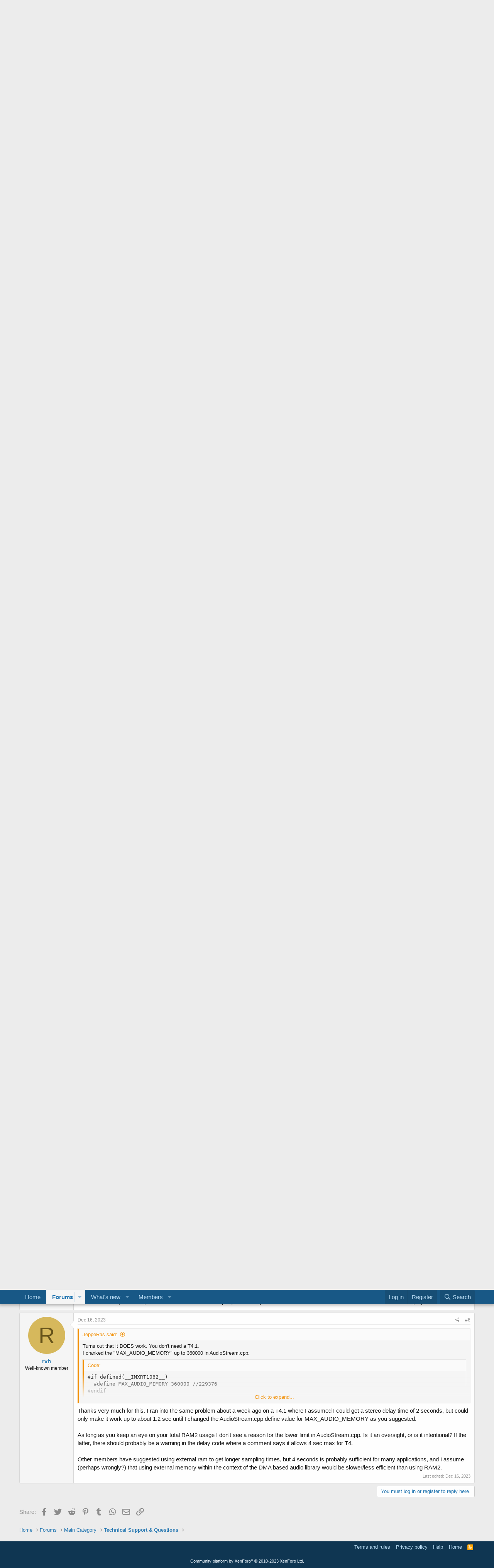

--- FILE ---
content_type: text/html; charset=utf-8
request_url: https://forum.pjrc.com/index.php?threads/teensy-4-0-audioeffectdelay-incorrect-maximum-limit.71556/
body_size: 16246
content:
<!DOCTYPE html>
<html id="XF" lang="en-US" dir="LTR"
	data-app="public"
	data-template="thread_view"
	data-container-key="node-3"
	data-content-key="thread-71556"
	data-logged-in="false"
	data-cookie-prefix="xf_"
	data-csrf="1768802537,8343c2fa6c889464ad9f19b37344d934"
	class="has-no-js template-thread_view"
	>
<head>
	<meta charset="utf-8" />
	<meta http-equiv="X-UA-Compatible" content="IE=Edge" />
	<meta name="viewport" content="width=device-width, initial-scale=1, viewport-fit=cover">

	
	
	

	<title>Teensy 4.0 audioEffectDelay - incorrect maximum limit? | Teensy Forum</title>

	<link rel="manifest" href="/webmanifest.php">
	
		<meta name="theme-color" content="#185886" />
	

	<meta name="apple-mobile-web-app-title" content="Teensy Forum">
	

	
		
		<meta name="description" content="Hi friends!

I&#039;m using a Teensy 4.0 with the audio adapter for a new instrument, and as part of the project I&#039;ve incorporated an audioEffectDelay object.
It..." />
		<meta property="og:description" content="Hi friends!

I&#039;m using a Teensy 4.0 with the audio adapter for a new instrument, and as part of the project I&#039;ve incorporated an audioEffectDelay object.
It works great, but I&#039;m having a problem getting the stated 4 seconds of delay time out of it.
This is the section in delay.h which talks..." />
		<meta property="twitter:description" content="Hi friends!

I&#039;m using a Teensy 4.0 with the audio adapter for a new instrument, and as part of the project I&#039;ve incorporated an audioEffectDelay object.
It works great, but I&#039;m having a problem..." />
	
	
		<meta property="og:url" content="https://forum.pjrc.com/index.php?threads/teensy-4-0-audioeffectdelay-incorrect-maximum-limit.71556/" />
	
		<link rel="canonical" href="https://forum.pjrc.com/index.php?threads/teensy-4-0-audioeffectdelay-incorrect-maximum-limit.71556/" />
	

	
		
	
	
	<meta property="og:site_name" content="Teensy Forum" />


	
	
		
	
	
	<meta property="og:type" content="website" />


	
	
		
	
	
	
		<meta property="og:title" content="Teensy 4.0 audioEffectDelay - incorrect maximum limit?" />
		<meta property="twitter:title" content="Teensy 4.0 audioEffectDelay - incorrect maximum limit?" />
	


	
	
	
	

	
	

	


	<link rel="preload" href="/styles/fonts/fa/fa-regular-400.woff2?_v=5.15.3" as="font" type="font/woff2" crossorigin="anonymous" />


	<link rel="preload" href="/styles/fonts/fa/fa-solid-900.woff2?_v=5.15.3" as="font" type="font/woff2" crossorigin="anonymous" />


<link rel="preload" href="/styles/fonts/fa/fa-brands-400.woff2?_v=5.15.3" as="font" type="font/woff2" crossorigin="anonymous" />

	<link rel="stylesheet" href="/css.php?css=public%3Anormalize.css%2Cpublic%3Afa.css%2Cpublic%3Acore.less%2Cpublic%3Aapp.less&amp;s=1&amp;l=1&amp;d=1763040417&amp;k=77f943c71aa0b96c55299fc11ed95cde106fd164" />

	<link rel="stylesheet" href="/css.php?css=public%3Abb_code.less%2Cpublic%3Amessage.less%2Cpublic%3Ashare_controls.less%2Cpublic%3Aextra.less&amp;s=1&amp;l=1&amp;d=1763040417&amp;k=d4e84aca929d71213da333fbc6e6abf829102828" />

	
		<script src="/js/xf/preamble.min.js?_v=219f4144"></script>
	


	
	
</head>
<body data-template="thread_view">

<div class="p-pageWrapper" id="top">





<header class="p-header" id="header">
	<div class="p-header-inner">
		<div class="p-header-content">

			<div class="p-header-logo p-header-logo--image">
				<a href="https://forum.pjrc.com">
					<img src="/styles/default/xenforo/xenforo-logo.png" srcset="" alt="Teensy Forum"
						width="" height="" />
				</a>
			</div>

			
		</div>
	</div>
</header>





	<div class="p-navSticky p-navSticky--primary" data-xf-init="sticky-header">
		
	<nav class="p-nav">
		<div class="p-nav-inner">
			<button type="button" class="button--plain p-nav-menuTrigger button" data-xf-click="off-canvas" data-menu=".js-headerOffCanvasMenu" tabindex="0" aria-label="Menu"><span class="button-text">
				<i aria-hidden="true"></i>
			</span></button>

			<div class="p-nav-smallLogo">
				<a href="https://forum.pjrc.com">
					<img src="/styles/default/xenforo/xenforo-logo.png" srcset="" alt="Teensy Forum"
						width="" height="" />
				</a>
			</div>

			<div class="p-nav-scroller hScroller" data-xf-init="h-scroller" data-auto-scroll=".p-navEl.is-selected">
				<div class="hScroller-scroll">
					<ul class="p-nav-list js-offCanvasNavSource">
					
						<li>
							
	<div class="p-navEl " >
		

			
	
	<a href="https://forum.pjrc.com"
		class="p-navEl-link "
		
		data-xf-key="1"
		data-nav-id="home">Home</a>


			

		
		
	</div>

						</li>
					
						<li>
							
	<div class="p-navEl is-selected" data-has-children="true">
		

			
	
	<a href="/index.php"
		class="p-navEl-link p-navEl-link--splitMenu "
		
		
		data-nav-id="forums">Forums</a>


			<a data-xf-key="2"
				data-xf-click="menu"
				data-menu-pos-ref="< .p-navEl"
				class="p-navEl-splitTrigger"
				role="button"
				tabindex="0"
				aria-label="Toggle expanded"
				aria-expanded="false"
				aria-haspopup="true"></a>

		
		
			<div class="menu menu--structural" data-menu="menu" aria-hidden="true">
				<div class="menu-content">
					
						
	
	
	<a href="/index.php?whats-new/posts/"
		class="menu-linkRow u-indentDepth0 js-offCanvasCopy "
		
		
		data-nav-id="newPosts">New posts</a>

	

					
						
	
	
	<a href="/index.php?search/&amp;type=post"
		class="menu-linkRow u-indentDepth0 js-offCanvasCopy "
		
		
		data-nav-id="searchForums">Search forums</a>

	

					
				</div>
			</div>
		
	</div>

						</li>
					
						<li>
							
	<div class="p-navEl " data-has-children="true">
		

			
	
	<a href="/index.php?whats-new/"
		class="p-navEl-link p-navEl-link--splitMenu "
		
		
		data-nav-id="whatsNew">What's new</a>


			<a data-xf-key="3"
				data-xf-click="menu"
				data-menu-pos-ref="< .p-navEl"
				class="p-navEl-splitTrigger"
				role="button"
				tabindex="0"
				aria-label="Toggle expanded"
				aria-expanded="false"
				aria-haspopup="true"></a>

		
		
			<div class="menu menu--structural" data-menu="menu" aria-hidden="true">
				<div class="menu-content">
					
						
	
	
	<a href="/index.php?whats-new/latest-activity"
		class="menu-linkRow u-indentDepth0 js-offCanvasCopy "
		 rel="nofollow"
		
		data-nav-id="latestActivity">Latest activity</a>

	

					
						
	
	
	<a href="/index.php?whats-new/posts/"
		class="menu-linkRow u-indentDepth0 js-offCanvasCopy "
		 rel="nofollow"
		
		data-nav-id="whatsNewPosts">New posts</a>

	

					
				</div>
			</div>
		
	</div>

						</li>
					
						<li>
							
	<div class="p-navEl " data-has-children="true">
		

			
	
	<a href="/index.php?members/"
		class="p-navEl-link p-navEl-link--splitMenu "
		
		
		data-nav-id="members">Members</a>


			<a data-xf-key="4"
				data-xf-click="menu"
				data-menu-pos-ref="< .p-navEl"
				class="p-navEl-splitTrigger"
				role="button"
				tabindex="0"
				aria-label="Toggle expanded"
				aria-expanded="false"
				aria-haspopup="true"></a>

		
		
			<div class="menu menu--structural" data-menu="menu" aria-hidden="true">
				<div class="menu-content">
					
						
	
	
	<a href="/index.php?online/"
		class="menu-linkRow u-indentDepth0 js-offCanvasCopy "
		
		
		data-nav-id="currentVisitors">Current visitors</a>

	

					
				</div>
			</div>
		
	</div>

						</li>
					
					</ul>
				</div>
			</div>

			<div class="p-nav-opposite">
				<div class="p-navgroup p-account p-navgroup--guest">
					
						<a href="/index.php?login/" class="p-navgroup-link p-navgroup-link--textual p-navgroup-link--logIn"
							data-xf-click="overlay" data-follow-redirects="on">
							<span class="p-navgroup-linkText">Log in</span>
						</a>
						
							<a href="/index.php?login/register" class="p-navgroup-link p-navgroup-link--textual p-navgroup-link--register"
								data-xf-click="overlay" data-follow-redirects="on">
								<span class="p-navgroup-linkText">Register</span>
							</a>
						
					
				</div>

				<div class="p-navgroup p-discovery">
					<a href="/index.php?whats-new/"
						class="p-navgroup-link p-navgroup-link--iconic p-navgroup-link--whatsnew"
						aria-label="What&#039;s new"
						title="What&#039;s new">
						<i aria-hidden="true"></i>
						<span class="p-navgroup-linkText">What's new</span>
					</a>

					
						<a href="/index.php?search/"
							class="p-navgroup-link p-navgroup-link--iconic p-navgroup-link--search"
							data-xf-click="menu"
							data-xf-key="/"
							aria-label="Search"
							aria-expanded="false"
							aria-haspopup="true"
							title="Search">
							<i aria-hidden="true"></i>
							<span class="p-navgroup-linkText">Search</span>
						</a>
						<div class="menu menu--structural menu--wide" data-menu="menu" aria-hidden="true">
							<form action="/index.php?search/search" method="post"
								class="menu-content"
								data-xf-init="quick-search">

								<h3 class="menu-header">Search</h3>
								
								<div class="menu-row">
									
										<div class="inputGroup inputGroup--joined">
											<input type="text" class="input" name="keywords" placeholder="Search…" aria-label="Search" data-menu-autofocus="true" />
											
			<select name="constraints" class="js-quickSearch-constraint input" aria-label="Search within">
				<option value="">Everywhere</option>
<option value="{&quot;search_type&quot;:&quot;post&quot;}">Threads</option>
<option value="{&quot;search_type&quot;:&quot;post&quot;,&quot;c&quot;:{&quot;nodes&quot;:[3],&quot;child_nodes&quot;:1}}">This forum</option>
<option value="{&quot;search_type&quot;:&quot;post&quot;,&quot;c&quot;:{&quot;thread&quot;:71556}}">This thread</option>

			</select>
		
										</div>
									
								</div>

								
								<div class="menu-row">
									<label class="iconic"><input type="checkbox"  name="c[title_only]" value="1" /><i aria-hidden="true"></i><span class="iconic-label">Search titles only</span></label>

								</div>
								
								<div class="menu-row">
									<div class="inputGroup">
										<span class="inputGroup-text" id="ctrl_search_menu_by_member">By:</span>
										<input type="text" class="input" name="c[users]" data-xf-init="auto-complete" placeholder="Member" aria-labelledby="ctrl_search_menu_by_member" />
									</div>
								</div>
								<div class="menu-footer">
									<span class="menu-footer-controls">
										<button type="submit" class="button--primary button button--icon button--icon--search"><span class="button-text">Search</span></button>
										<a href="/index.php?search/" class="button"><span class="button-text">Advanced search…</span></a>
									</span>
								</div>

								<input type="hidden" name="_xfToken" value="1768802537,8343c2fa6c889464ad9f19b37344d934" />
							</form>
						</div>
					
				</div>
			</div>
		</div>
	</nav>

	</div>
	
	
		<div class="p-sectionLinks">
			<div class="p-sectionLinks-inner hScroller" data-xf-init="h-scroller">
				<div class="hScroller-scroll">
					<ul class="p-sectionLinks-list">
					
						<li>
							
	<div class="p-navEl " >
		

			
	
	<a href="/index.php?whats-new/posts/"
		class="p-navEl-link "
		
		data-xf-key="alt+1"
		data-nav-id="newPosts">New posts</a>


			

		
		
	</div>

						</li>
					
						<li>
							
	<div class="p-navEl " >
		

			
	
	<a href="/index.php?search/&amp;type=post"
		class="p-navEl-link "
		
		data-xf-key="alt+2"
		data-nav-id="searchForums">Search forums</a>


			

		
		
	</div>

						</li>
					
					</ul>
				</div>
			</div>
		</div>
	



<div class="offCanvasMenu offCanvasMenu--nav js-headerOffCanvasMenu" data-menu="menu" aria-hidden="true" data-ocm-builder="navigation">
	<div class="offCanvasMenu-backdrop" data-menu-close="true"></div>
	<div class="offCanvasMenu-content">
		<div class="offCanvasMenu-header">
			Menu
			<a class="offCanvasMenu-closer" data-menu-close="true" role="button" tabindex="0" aria-label="Close"></a>
		</div>
		
			<div class="p-offCanvasRegisterLink">
				<div class="offCanvasMenu-linkHolder">
					<a href="/index.php?login/" class="offCanvasMenu-link" data-xf-click="overlay" data-menu-close="true">
						Log in
					</a>
				</div>
				<hr class="offCanvasMenu-separator" />
				
					<div class="offCanvasMenu-linkHolder">
						<a href="/index.php?login/register" class="offCanvasMenu-link" data-xf-click="overlay" data-menu-close="true">
							Register
						</a>
					</div>
					<hr class="offCanvasMenu-separator" />
				
			</div>
		
		<div class="js-offCanvasNavTarget"></div>
		<div class="offCanvasMenu-installBanner js-installPromptContainer" style="display: none;" data-xf-init="install-prompt">
			<div class="offCanvasMenu-installBanner-header">Install the app</div>
			<button type="button" class="js-installPromptButton button"><span class="button-text">Install</span></button>
			<template class="js-installTemplateIOS">
				<div class="overlay-title">How to install the app on iOS</div>
				<div class="block-body">
					<div class="block-row">
						<p>
							Follow along with the video below to see how to install our site as a web app on your home screen.
						</p>
						<p style="text-align: center">
							<img src="/styles/default/xenforo/add_to_home.gif" width="222" height="480" />
						</p>
						<p>
							<small><strong>Note:</strong> This feature currently requires accessing the site using the built-in Safari browser.</small>
						</p>
					</div>
				</div>
			</template>
		</div>
	</div>
</div>

<div class="p-body">
	<div class="p-body-inner">
		<!--XF:EXTRA_OUTPUT-->

		

		

		
		
	
		<ul class="p-breadcrumbs "
			itemscope itemtype="https://schema.org/BreadcrumbList">
		
			

			
			

			
				
				
	<li itemprop="itemListElement" itemscope itemtype="https://schema.org/ListItem">
		<a href="https://forum.pjrc.com" itemprop="item">
			<span itemprop="name">Home</span>
		</a>
		<meta itemprop="position" content="1" />
	</li>

			

			
				
				
	<li itemprop="itemListElement" itemscope itemtype="https://schema.org/ListItem">
		<a href="/index.php" itemprop="item">
			<span itemprop="name">Forums</span>
		</a>
		<meta itemprop="position" content="2" />
	</li>

			
			
				
				
	<li itemprop="itemListElement" itemscope itemtype="https://schema.org/ListItem">
		<a href="/index.php#main-category.1" itemprop="item">
			<span itemprop="name">Main Category</span>
		</a>
		<meta itemprop="position" content="3" />
	</li>

			
				
				
	<li itemprop="itemListElement" itemscope itemtype="https://schema.org/ListItem">
		<a href="/index.php?forums/technical-support-questions.3/" itemprop="item">
			<span itemprop="name">Technical Support &amp; Questions</span>
		</a>
		<meta itemprop="position" content="4" />
	</li>

			

		
		</ul>
	

		

		
	<noscript class="js-jsWarning"><div class="blockMessage blockMessage--important blockMessage--iconic u-noJsOnly">JavaScript is disabled. For a better experience, please enable JavaScript in your browser before proceeding.</div></noscript>

		
	<div class="blockMessage blockMessage--important blockMessage--iconic js-browserWarning" style="display: none">You are using an out of date browser. It  may not display this or other websites correctly.<br />You should upgrade or use an <a href="https://www.google.com/chrome/" target="_blank" rel="noopener">alternative browser</a>.</div>


		
			<div class="p-body-header">
			
				
					<div class="p-title ">
					
						
							<h1 class="p-title-value">Teensy 4.0 audioEffectDelay - incorrect maximum limit?</h1>
						
						
					
					</div>
				

				
					<div class="p-description">
	<ul class="listInline listInline--bullet">
		<li>
			<i class="fa--xf far fa-user" aria-hidden="true" title="Thread starter"></i>
			<span class="u-srOnly">Thread starter</span>

			<a href="/index.php?members/jepperas.46466/" class="username  u-concealed" dir="auto" data-user-id="46466" data-xf-init="member-tooltip">JeppeRas</a>
		</li>
		<li>
			<i class="fa--xf far fa-clock" aria-hidden="true" title="Start date"></i>
			<span class="u-srOnly">Start date</span>

			<a href="/index.php?threads/teensy-4-0-audioeffectdelay-incorrect-maximum-limit.71556/" class="u-concealed"><time  class="u-dt" dir="auto" datetime="2022-11-25T11:25:45-0800" data-time="1669404345" data-date-string="Nov 25, 2022" data-time-string="11:25 AM" title="Nov 25, 2022 at 11:25 AM">Nov 25, 2022</time></a>
		</li>
		
	</ul>
</div>
				
			
			</div>
		

		<div class="p-body-main  ">
			
			<div class="p-body-contentCol"></div>
			

			

			<div class="p-body-content">
				
				<div class="p-body-pageContent">










	
	
	
		
	
	
	


	
	
	
		
	
	
	


	
	
		
	
	
	


	
	












	

	
		
	



















<div class="block block--messages" data-xf-init="" data-type="post" data-href="/index.php?inline-mod/" data-search-target="*">

	<span class="u-anchorTarget" id="posts"></span>

	
		
	

	

	<div class="block-outer"></div>

	

	
		
	<div class="block-outer js-threadStatusField"></div>

	

	<div class="block-container lbContainer"
		data-xf-init="lightbox select-to-quote"
		data-message-selector=".js-post"
		data-lb-id="thread-71556"
		data-lb-universal="0">

		<div class="block-body js-replyNewMessageContainer">
			
				

					

					
						

	
	

	

	
	<article class="message message--post js-post js-inlineModContainer  "
		data-author="JeppeRas"
		data-content="post-316253"
		id="js-post-316253"
		>

		

		<span class="u-anchorTarget" id="post-316253"></span>

		
			<div class="message-inner">
				
					<div class="message-cell message-cell--user">
						

	<section class="message-user"
		>

		

		<div class="message-avatar ">
			<div class="message-avatar-wrapper">
				<a href="/index.php?members/jepperas.46466/" class="avatar avatar--m avatar--default avatar--default--dynamic" data-user-id="46466" data-xf-init="member-tooltip" style="background-color: #525214; color: #d1d147">
			<span class="avatar-u46466-m" role="img" aria-label="JeppeRas">J</span> 
		</a>
				
			</div>
		</div>
		<div class="message-userDetails">
			<h4 class="message-name"><a href="/index.php?members/jepperas.46466/" class="username " dir="auto" data-user-id="46466" data-xf-init="member-tooltip">JeppeRas</a></h4>
			<h5 class="userTitle message-userTitle" dir="auto">Member</h5>
			
		</div>
		
			
			
		
		<span class="message-userArrow"></span>
	</section>

					</div>
				

				
					<div class="message-cell message-cell--main">
					
						<div class="message-main js-quickEditTarget">

							
								

	<header class="message-attribution message-attribution--split">
		<ul class="message-attribution-main listInline ">
			
			
			<li class="u-concealed">
				<a href="/index.php?threads/teensy-4-0-audioeffectdelay-incorrect-maximum-limit.71556/post-316253" rel="nofollow">
					<time  class="u-dt" dir="auto" datetime="2022-11-25T11:25:45-0800" data-time="1669404345" data-date-string="Nov 25, 2022" data-time-string="11:25 AM" title="Nov 25, 2022 at 11:25 AM" itemprop="datePublished">Nov 25, 2022</time>
				</a>
			</li>
			
		</ul>

		<ul class="message-attribution-opposite message-attribution-opposite--list ">
			
			<li>
				<a href="/index.php?threads/teensy-4-0-audioeffectdelay-incorrect-maximum-limit.71556/post-316253"
					class="message-attribution-gadget"
					data-xf-init="share-tooltip"
					data-href="/index.php?posts/316253/share"
					aria-label="Share"
					rel="nofollow">
					<i class="fa--xf far fa-share-alt" aria-hidden="true"></i>
				</a>
			</li>
			
			
				<li>
					<a href="/index.php?threads/teensy-4-0-audioeffectdelay-incorrect-maximum-limit.71556/post-316253" rel="nofollow">
						#1
					</a>
				</li>
			
		</ul>
	</header>

							

							<div class="message-content js-messageContent">
							

								
									
	
	
	

								

								
									
	

	<div class="message-userContent lbContainer js-lbContainer "
		data-lb-id="post-316253"
		data-lb-caption-desc="JeppeRas &middot; Nov 25, 2022 at 11:25 AM">

		
			

	

		

		<article class="message-body js-selectToQuote">
			
				
			

			<div >
				
					<div class="bbWrapper">Hi friends!<br />
<br />
I&#039;m using a Teensy 4.0 with the audio adapter for a new instrument, and as part of the project I&#039;ve incorporated an audioEffectDelay object.<br />
It works great, but I&#039;m having a problem getting the stated 4 seconds of delay time out of it.<br />
This is the section in delay.h which talks about limits:<br />

	
	


<div class="bbCodeBlock bbCodeBlock--screenLimited bbCodeBlock--code">
	<div class="bbCodeBlock-title">
		Code:
	</div>
	<div class="bbCodeBlock-content" dir="ltr">
		<pre class="bbCodeCode" dir="ltr" data-xf-init="code-block" data-lang=""><code>#if defined(__IMXRT1062__)
  // 4.00 second maximum on Teensy 4.0
  #define DELAY_QUEUE_SIZE  (176512 / AUDIO_BLOCK_SAMPLES)
#elif defined(__MK66FX1M0__)
  // 2.41 second maximum on Teensy 3.6
  #define DELAY_QUEUE_SIZE  (106496 / AUDIO_BLOCK_SAMPLES)
#elif defined(__MK64FX512__)
  // 1.67 second maximum on Teensy 3.5
  #define DELAY_QUEUE_SIZE  (73728 / AUDIO_BLOCK_SAMPLES)
#elif defined(__MK20DX256__)
  // 0.45 second maximum on Teensy 3.1 &amp; 3.2
  #define DELAY_QUEUE_SIZE  (19826 / AUDIO_BLOCK_SAMPLES)
#else
  // 0.14 second maximum on Teensy 3.0
  #define DELAY_QUEUE_SIZE  (6144 / AUDIO_BLOCK_SAMPLES)
#endif</code></pre>
	</div>
</div><br />
As far as I can tell, these numbers check out, and should let the T4  do 4 seconds of delay. However, I run into a limit at about 2.4 seconds. <br />
This simple code example demonstrates the issue, by running a simple drum through a delay object, and having a potentiometer connected on pin 15 to change the delay time:<br />
<br />

	
	


<div class="bbCodeBlock bbCodeBlock--screenLimited bbCodeBlock--code">
	<div class="bbCodeBlock-title">
		Code:
	</div>
	<div class="bbCodeBlock-content" dir="ltr">
		<pre class="bbCodeCode" dir="ltr" data-xf-init="code-block" data-lang=""><code>#include &lt;Audio.h&gt;
#include &lt;Wire.h&gt;
#include &lt;SPI.h&gt;
#include &lt;SD.h&gt;
#include &lt;SerialFlash.h&gt;

#include &lt;synth_simple_drum.h&gt;

#include &lt;Audio.h&gt;
#include &lt;Wire.h&gt;
#include &lt;SPI.h&gt;
#include &lt;SD.h&gt;
#include &lt;SerialFlash.h&gt;
#include &lt;ResponsiveAnalogRead.h&gt;

ResponsiveAnalogRead timeKnob(15, true);

// GUItool: begin automatically generated code
AudioSynthSimpleDrum     drum;
AudioEffectDelay         delay1;
AudioMixer4              mixer;
AudioOutputI2S           i2s1;

AudioConnection          patchCord1(drum, 0, mixer, 0);
AudioConnection          patchCord2(drum, 0, delay1, 0);
AudioConnection          patchCord3(delay1, 0, mixer, 1);
AudioConnection          patchCord4(mixer, 0, i2s1, 0);
AudioConnection          patchCord5(mixer, 0, i2s1, 1);
AudioControlSGTL5000     sgtl5000_1;
// GUItool: end automatically generated code

static uint32_t next;
int16_t delayTime = 1000;

void setup() {

  Serial.begin(115200);

  // audio library init
  AudioMemory(1500);

  next = millis() + 1000;

  AudioNoInterrupts();

  drum.frequency(60);
  drum.length(300);
  drum.secondMix(0.0);
  drum.pitchMod(1.0);

  mixer.gain(0, 0.5);
  mixer.gain(1, 0.5);

  sgtl5000_1.enable();
  sgtl5000_1.volume(0.5);

  delay1.delay(0, delayTime);

  AudioInterrupts();

}

void loop() {
  timeKnob.update();

  if(timeKnob.hasChanged()){
    int tempVal = timeKnob.getValue();
    delayTime = map(tempVal, 0, 1023, 100, 4000);
    delay1.delay(0, delayTime);
  }
  if(millis() == next){
    next = millis() + 1000;
    drum.noteOn();
  }

  Serial.print(&quot;Diagnostics: &quot;);
  Serial.print(AudioMemoryUsage());
  Serial.print(&quot; &quot;);
  Serial.println(AudioMemoryUsageMax());
}</code></pre>
	</div>
</div><br />
When running this code, the audioMemoryUsageMax, as shown in the serial monitor tops out at 896 blocks, which is about 2.4 seconds.<br />
I&#039;ve tried different values for audioMemory, but that doesn&#039;t change this limit.<br />
<br />
Digging into the forum a bit to figure this out, I found a thread from 2019 where Paul talks about updating the limits for T4. Here&#039;s the thread: <a href="https://forum.pjrc.com/threads/58295-Maximum-delay-for-Teensy-4-0" class="link link--internal">https://forum.pjrc.com/threads/58295-Maximum-delay-for-Teensy-4-0</a><br />
But when I look at the github commit he mentions (in post#3), I can see that the T4 limit is updated to the same value as the T3.6: <a href="https://github.com/PaulStoffregen/Audio/commit/9712139aedde94989218b7dccfe3e114ce763a15" target="_blank" class="link link--external" rel="nofollow ugc noopener">https://github.com/PaulStoffregen/Audio/commit/9712139aedde94989218b7dccfe3e114ce763a15</a> <br />
In the latest version of the library it&#039;s higher for the T4, so it was obviously changed again at a later date.<br />
He also mentions that you can change the limit to whatever you want in delay.cpp, but I don&#039;t see how that&#039;s possible, as it just calls the DELAY_QUEUE_SIZE from delay.h, and those limits don&#039;t seem to respected anyway.<br />
<br />
But to thicken the plot even further, I found this thread from 2017, where Paul specifically mentions (in post#6) setting a limit for the T3.6 at 896 blocks, exactly the number that I get in my tests..... : <a href="https://forum.pjrc.com/threads/45053-Problems-with-AudioEffectDelay-Teensy3-2-vs-Teensy3-6" class="link link--internal">https://forum.pjrc.com/threads/45053-Problems-with-AudioEffectDelay-Teensy3-2-vs-Teensy3-6</a> <br />
Is it possible that there is a hard limit still hiding somewhere in the library, that&#039;s keeping the Teensy 4.0 from reaching its full awesome delay potential?<br />
<br />
I&#039;m probably missing some very obvious detail, which is usually the case, so thanks in advance for any guidance or helpful suggestions.<br />
Jeppe</div>
				
			</div>

			<div class="js-selectToQuoteEnd">&nbsp;</div>
			
				
			
		</article>

		
			

	

		

		
	</div>

								

								
									
	

								

								
									
	

								

							
							</div>

							
								
	<footer class="message-footer">
		

		<div class="reactionsBar js-reactionsList ">
			
		</div>

		<div class="js-historyTarget message-historyTarget toggleTarget" data-href="trigger-href"></div>
	</footer>

							
						</div>

					
					</div>
				
			</div>
		
	</article>

	
	

					

					

				

					

					
						

	
	

	

	
	<article class="message message--post js-post js-inlineModContainer  "
		data-author="JeppeRas"
		data-content="post-316254"
		id="js-post-316254"
		itemscope itemtype="https://schema.org/Comment" itemid="https://forum.pjrc.com/index.php?posts/316254/">

		
			<meta itemprop="mainEntity" itemscope itemtype="https://schema.org/DiscussionForumPosting" itemid="https://forum.pjrc.com/index.php?threads/teensy-4-0-audioeffectdelay-incorrect-maximum-limit.71556/" />
		

		<span class="u-anchorTarget" id="post-316254"></span>

		
			<div class="message-inner">
				
					<div class="message-cell message-cell--user">
						

	<section class="message-user"
		itemprop="author" itemscope itemtype="https://schema.org/Person" itemid="https://forum.pjrc.com/index.php?members/jepperas.46466/">

		
			<meta itemprop="url" content="https://forum.pjrc.com/index.php?members/jepperas.46466/" />
		

		<div class="message-avatar ">
			<div class="message-avatar-wrapper">
				<a href="/index.php?members/jepperas.46466/" class="avatar avatar--m avatar--default avatar--default--dynamic" data-user-id="46466" data-xf-init="member-tooltip" style="background-color: #525214; color: #d1d147">
			<span class="avatar-u46466-m" role="img" aria-label="JeppeRas">J</span> 
		</a>
				
			</div>
		</div>
		<div class="message-userDetails">
			<h4 class="message-name"><a href="/index.php?members/jepperas.46466/" class="username " dir="auto" data-user-id="46466" data-xf-init="member-tooltip"><span itemprop="name">JeppeRas</span></a></h4>
			<h5 class="userTitle message-userTitle" dir="auto" itemprop="jobTitle">Member</h5>
			
		</div>
		
			
			
		
		<span class="message-userArrow"></span>
	</section>

					</div>
				

				
					<div class="message-cell message-cell--main">
					
						<div class="message-main js-quickEditTarget">

							
								

	<header class="message-attribution message-attribution--split">
		<ul class="message-attribution-main listInline ">
			
			
			<li class="u-concealed">
				<a href="/index.php?threads/teensy-4-0-audioeffectdelay-incorrect-maximum-limit.71556/post-316254" rel="nofollow">
					<time  class="u-dt" dir="auto" datetime="2022-11-25T11:46:01-0800" data-time="1669405561" data-date-string="Nov 25, 2022" data-time-string="11:46 AM" title="Nov 25, 2022 at 11:46 AM" itemprop="datePublished">Nov 25, 2022</time>
				</a>
			</li>
			
		</ul>

		<ul class="message-attribution-opposite message-attribution-opposite--list ">
			
			<li>
				<a href="/index.php?threads/teensy-4-0-audioeffectdelay-incorrect-maximum-limit.71556/post-316254"
					class="message-attribution-gadget"
					data-xf-init="share-tooltip"
					data-href="/index.php?posts/316254/share"
					aria-label="Share"
					rel="nofollow">
					<i class="fa--xf far fa-share-alt" aria-hidden="true"></i>
				</a>
			</li>
			
			
				<li>
					<a href="/index.php?threads/teensy-4-0-audioeffectdelay-incorrect-maximum-limit.71556/post-316254" rel="nofollow">
						#2
					</a>
				</li>
			
		</ul>
	</header>

							

							<div class="message-content js-messageContent">
							

								
									
	
	
	

								

								
									
	

	<div class="message-userContent lbContainer js-lbContainer "
		data-lb-id="post-316254"
		data-lb-caption-desc="JeppeRas &middot; Nov 25, 2022 at 11:46 AM">

		

		<article class="message-body js-selectToQuote">
			
				
			

			<div itemprop="text">
				
					<div class="bbWrapper">Oh....<br />
I just found this in cores/teensy4/AudioStream.cpp:<br />
<br />

	
	


<div class="bbCodeBlock bbCodeBlock--screenLimited bbCodeBlock--code">
	<div class="bbCodeBlock-title">
		Code:
	</div>
	<div class="bbCodeBlock-content" dir="ltr">
		<pre class="bbCodeCode" dir="ltr" data-xf-init="code-block" data-lang=""><code>#if defined(__IMXRT1062__)
  #define MAX_AUDIO_MEMORY 229376
#endif

#define NUM_MASKS  (((MAX_AUDIO_MEMORY / AUDIO_BLOCK_SAMPLES / 2) + 31) / 32)</code></pre>
	</div>
</div><br />
&quot;MAX_AUDIO_MEMORY 229376&quot; for the T4 seems to be the same as for the T3.6, which I found in cores/teensy3/AudioStream.cpp:<br />
<br />

	
	


<div class="bbCodeBlock bbCodeBlock--screenLimited bbCodeBlock--code">
	<div class="bbCodeBlock-title">
		Code:
	</div>
	<div class="bbCodeBlock-content" dir="ltr">
		<pre class="bbCodeCode" dir="ltr" data-xf-init="code-block" data-lang=""><code>#if defined(__MKL26Z64__)
  #define MAX_AUDIO_MEMORY 6144
#elif defined(__MK20DX128__)
  #define MAX_AUDIO_MEMORY 12288
#elif defined(__MK20DX256__)
  #define MAX_AUDIO_MEMORY 49152
#elif defined(__MK64FX512__)
  #define MAX_AUDIO_MEMORY 163840
#elif defined(__MK66FX1M0__)
  #define MAX_AUDIO_MEMORY 229376
#endif</code></pre>
	</div>
</div><br />
I&#039;m going to have a go at bumping up this value. <br />
I&#039;ll let you know if anything blows up.</div>
				
			</div>

			<div class="js-selectToQuoteEnd">&nbsp;</div>
			
				
			
		</article>

		

		
	</div>

								

								
									
	
		<div class="message-lastEdit">
			
				Last edited: <time  class="u-dt" dir="auto" datetime="2022-11-25T11:46:21-0800" data-time="1669405581" data-date-string="Nov 25, 2022" data-time-string="11:46 AM" title="Nov 25, 2022 at 11:46 AM" itemprop="dateModified">Nov 25, 2022</time>
			
		</div>
	

								

								
									
	

								

							
							</div>

							
								
	<footer class="message-footer">
		

		<div class="reactionsBar js-reactionsList ">
			
		</div>

		<div class="js-historyTarget message-historyTarget toggleTarget" data-href="trigger-href"></div>
	</footer>

							
						</div>

					
					</div>
				
			</div>
		
	</article>

	
	

					

					

				

					

					
						

	
	

	

	
	<article class="message message--post js-post js-inlineModContainer  "
		data-author="WMXZ"
		data-content="post-316255"
		id="js-post-316255"
		itemscope itemtype="https://schema.org/Comment" itemid="https://forum.pjrc.com/index.php?posts/316255/">

		
			<meta itemprop="mainEntity" itemscope itemtype="https://schema.org/DiscussionForumPosting" itemid="https://forum.pjrc.com/index.php?threads/teensy-4-0-audioeffectdelay-incorrect-maximum-limit.71556/" />
		

		<span class="u-anchorTarget" id="post-316255"></span>

		
			<div class="message-inner">
				
					<div class="message-cell message-cell--user">
						

	<section class="message-user"
		itemprop="author" itemscope itemtype="https://schema.org/Person" itemid="https://forum.pjrc.com/index.php?members/wmxz.37617/">

		
			<meta itemprop="url" content="https://forum.pjrc.com/index.php?members/wmxz.37617/" />
		

		<div class="message-avatar ">
			<div class="message-avatar-wrapper">
				<a href="/index.php?members/wmxz.37617/" class="avatar avatar--m avatar--default avatar--default--dynamic" data-user-id="37617" data-xf-init="member-tooltip" style="background-color: #d6995c; color: #66401a">
			<span class="avatar-u37617-m" role="img" aria-label="WMXZ">W</span> 
		</a>
				
			</div>
		</div>
		<div class="message-userDetails">
			<h4 class="message-name"><a href="/index.php?members/wmxz.37617/" class="username " dir="auto" data-user-id="37617" data-xf-init="member-tooltip"><span itemprop="name">WMXZ</span></a></h4>
			<h5 class="userTitle message-userTitle" dir="auto" itemprop="jobTitle">Well-known member</h5>
			
		</div>
		
			
			
		
		<span class="message-userArrow"></span>
	</section>

					</div>
				

				
					<div class="message-cell message-cell--main">
					
						<div class="message-main js-quickEditTarget">

							
								

	<header class="message-attribution message-attribution--split">
		<ul class="message-attribution-main listInline ">
			
			
			<li class="u-concealed">
				<a href="/index.php?threads/teensy-4-0-audioeffectdelay-incorrect-maximum-limit.71556/post-316255" rel="nofollow">
					<time  class="u-dt" dir="auto" datetime="2022-11-25T11:53:51-0800" data-time="1669406031" data-date-string="Nov 25, 2022" data-time-string="11:53 AM" title="Nov 25, 2022 at 11:53 AM" itemprop="datePublished">Nov 25, 2022</time>
				</a>
			</li>
			
		</ul>

		<ul class="message-attribution-opposite message-attribution-opposite--list ">
			
			<li>
				<a href="/index.php?threads/teensy-4-0-audioeffectdelay-incorrect-maximum-limit.71556/post-316255"
					class="message-attribution-gadget"
					data-xf-init="share-tooltip"
					data-href="/index.php?posts/316255/share"
					aria-label="Share"
					rel="nofollow">
					<i class="fa--xf far fa-share-alt" aria-hidden="true"></i>
				</a>
			</li>
			
			
				<li>
					<a href="/index.php?threads/teensy-4-0-audioeffectdelay-incorrect-maximum-limit.71556/post-316255" rel="nofollow">
						#3
					</a>
				</li>
			
		</ul>
	</header>

							

							<div class="message-content js-messageContent">
							

								
									
	
	
	

								

								
									
	

	<div class="message-userContent lbContainer js-lbContainer "
		data-lb-id="post-316255"
		data-lb-caption-desc="WMXZ &middot; Nov 25, 2022 at 11:53 AM">

		

		<article class="message-body js-selectToQuote">
			
				
			

			<div itemprop="text">
				
					<div class="bbWrapper">Yes, the T4.x and the T3.6 use the same amount of audio memory: 229376 bytes<br />
<br />
Not sure if it helps to increase this number for T4.0 as it needs RAM for program.<br />
<br />
IMO, for longer delays you would need a T4.1 with 16 MB of SRAM and changes to delay allowing use of EXTMEM</div>
				
			</div>

			<div class="js-selectToQuoteEnd">&nbsp;</div>
			
				
			
		</article>

		

		
	</div>

								

								
									
	

								

								
									
	

								

							
							</div>

							
								
	<footer class="message-footer">
		

		<div class="reactionsBar js-reactionsList ">
			
		</div>

		<div class="js-historyTarget message-historyTarget toggleTarget" data-href="trigger-href"></div>
	</footer>

							
						</div>

					
					</div>
				
			</div>
		
	</article>

	
	

					

					

				

					

					
						

	
	

	

	
	<article class="message message--post js-post js-inlineModContainer  "
		data-author="JeppeRas"
		data-content="post-316259"
		id="js-post-316259"
		itemscope itemtype="https://schema.org/Comment" itemid="https://forum.pjrc.com/index.php?posts/316259/">

		
			<meta itemprop="mainEntity" itemscope itemtype="https://schema.org/DiscussionForumPosting" itemid="https://forum.pjrc.com/index.php?threads/teensy-4-0-audioeffectdelay-incorrect-maximum-limit.71556/" />
		

		<span class="u-anchorTarget" id="post-316259"></span>

		
			<div class="message-inner">
				
					<div class="message-cell message-cell--user">
						

	<section class="message-user"
		itemprop="author" itemscope itemtype="https://schema.org/Person" itemid="https://forum.pjrc.com/index.php?members/jepperas.46466/">

		
			<meta itemprop="url" content="https://forum.pjrc.com/index.php?members/jepperas.46466/" />
		

		<div class="message-avatar ">
			<div class="message-avatar-wrapper">
				<a href="/index.php?members/jepperas.46466/" class="avatar avatar--m avatar--default avatar--default--dynamic" data-user-id="46466" data-xf-init="member-tooltip" style="background-color: #525214; color: #d1d147">
			<span class="avatar-u46466-m" role="img" aria-label="JeppeRas">J</span> 
		</a>
				
			</div>
		</div>
		<div class="message-userDetails">
			<h4 class="message-name"><a href="/index.php?members/jepperas.46466/" class="username " dir="auto" data-user-id="46466" data-xf-init="member-tooltip"><span itemprop="name">JeppeRas</span></a></h4>
			<h5 class="userTitle message-userTitle" dir="auto" itemprop="jobTitle">Member</h5>
			
		</div>
		
			
			
		
		<span class="message-userArrow"></span>
	</section>

					</div>
				

				
					<div class="message-cell message-cell--main">
					
						<div class="message-main js-quickEditTarget">

							
								

	<header class="message-attribution message-attribution--split">
		<ul class="message-attribution-main listInline ">
			
			
			<li class="u-concealed">
				<a href="/index.php?threads/teensy-4-0-audioeffectdelay-incorrect-maximum-limit.71556/post-316259" rel="nofollow">
					<time  class="u-dt" dir="auto" datetime="2022-11-25T12:50:57-0800" data-time="1669409457" data-date-string="Nov 25, 2022" data-time-string="12:50 PM" title="Nov 25, 2022 at 12:50 PM" itemprop="datePublished">Nov 25, 2022</time>
				</a>
			</li>
			
		</ul>

		<ul class="message-attribution-opposite message-attribution-opposite--list ">
			
			<li>
				<a href="/index.php?threads/teensy-4-0-audioeffectdelay-incorrect-maximum-limit.71556/post-316259"
					class="message-attribution-gadget"
					data-xf-init="share-tooltip"
					data-href="/index.php?posts/316259/share"
					aria-label="Share"
					rel="nofollow">
					<i class="fa--xf far fa-share-alt" aria-hidden="true"></i>
				</a>
			</li>
			
			
				<li>
					<a href="/index.php?threads/teensy-4-0-audioeffectdelay-incorrect-maximum-limit.71556/post-316259" rel="nofollow">
						#4
					</a>
				</li>
			
		</ul>
	</header>

							

							<div class="message-content js-messageContent">
							

								
									
	
	
	

								

								
									
	

	<div class="message-userContent lbContainer js-lbContainer "
		data-lb-id="post-316259"
		data-lb-caption-desc="JeppeRas &middot; Nov 25, 2022 at 12:50 PM">

		

		<article class="message-body js-selectToQuote">
			
				
			

			<div itemprop="text">
				
					<div class="bbWrapper"><blockquote data-attributes="member: 37617" data-quote="WMXZ" data-source="post: 316255"
	class="bbCodeBlock bbCodeBlock--expandable bbCodeBlock--quote js-expandWatch">
	
		<div class="bbCodeBlock-title">
			
				<a href="/index.php?goto/post&amp;id=316255"
					class="bbCodeBlock-sourceJump"
					rel="nofollow"
					data-xf-click="attribution"
					data-content-selector="#post-316255">WMXZ said:</a>
			
		</div>
	
	<div class="bbCodeBlock-content">
		
		<div class="bbCodeBlock-expandContent js-expandContent ">
			Yes, the T4.x and the T3.6 use the same amount of audio memory: 229376 bytes<br />
<br />
Not sure if it helps to increase this number for T4.0 as it needs RAM for program.<br />
<br />
IMO, for longer delays you would need a T4.1 with 16 MB of SRAM and changes to delay allowing use of EXTMEM
		</div>
		<div class="bbCodeBlock-expandLink js-expandLink"><a role="button" tabindex="0">Click to expand...</a></div>
	</div>
</blockquote><br />
Turns out that it DOES work. You don&#039;t need a T4.1.<br />
I cranked the &quot;MAX_AUDIO_MEMORY&quot; up to 360000 in AudioStream.cpp:<br />

	
	


<div class="bbCodeBlock bbCodeBlock--screenLimited bbCodeBlock--code">
	<div class="bbCodeBlock-title">
		Code:
	</div>
	<div class="bbCodeBlock-content" dir="ltr">
		<pre class="bbCodeCode" dir="ltr" data-xf-init="code-block" data-lang=""><code>#if defined(__IMXRT1062__)
  #define MAX_AUDIO_MEMORY 360000 //229376
#endif</code></pre>
	</div>
</div>And now I have a perfect 4000 ms of delay.<br />
I had to increase the AudioMemory in my sketch. AudioMemoryUsageMax() shows 1384, so it&#039;s now set to 1400. This pretty much maxes out the memory of my T4 anyway, with the sketch having tons of samples and stuff. Time and testing will tell if I&#039;ve caused any other problems by doing this. If that&#039;s the case, I&#039;ll be back here to report.<br />
<br />
Hope this helps someone else with the same problem.<br />
Cheers,<br />
Jeppe</div>
				
			</div>

			<div class="js-selectToQuoteEnd">&nbsp;</div>
			
				
			
		</article>

		

		
	</div>

								

								
									
	

								

								
									
	

								

							
							</div>

							
								
	<footer class="message-footer">
		

		<div class="reactionsBar js-reactionsList ">
			
		</div>

		<div class="js-historyTarget message-historyTarget toggleTarget" data-href="trigger-href"></div>
	</footer>

							
						</div>

					
					</div>
				
			</div>
		
	</article>

	
	

					

					

				

					

					
						

	
	

	

	
	<article class="message message--post js-post js-inlineModContainer  "
		data-author="h4yn0nnym0u5e"
		data-content="post-316260"
		id="js-post-316260"
		itemscope itemtype="https://schema.org/Comment" itemid="https://forum.pjrc.com/index.php?posts/316260/">

		
			<meta itemprop="mainEntity" itemscope itemtype="https://schema.org/DiscussionForumPosting" itemid="https://forum.pjrc.com/index.php?threads/teensy-4-0-audioeffectdelay-incorrect-maximum-limit.71556/" />
		

		<span class="u-anchorTarget" id="post-316260"></span>

		
			<div class="message-inner">
				
					<div class="message-cell message-cell--user">
						

	<section class="message-user"
		itemprop="author" itemscope itemtype="https://schema.org/Person" itemid="https://forum.pjrc.com/index.php?members/h4yn0nnym0u5e.82492/">

		
			<meta itemprop="url" content="https://forum.pjrc.com/index.php?members/h4yn0nnym0u5e.82492/" />
		

		<div class="message-avatar ">
			<div class="message-avatar-wrapper">
				<a href="/index.php?members/h4yn0nnym0u5e.82492/" class="avatar avatar--m" data-user-id="82492" data-xf-init="member-tooltip">
			<img src="/data/avatars/m/82/82492.jpg?1743198568" srcset="/data/avatars/l/82/82492.jpg?1743198568 2x" alt="h4yn0nnym0u5e" class="avatar-u82492-m" width="96" height="96" loading="lazy" itemprop="image" /> 
		</a>
				
			</div>
		</div>
		<div class="message-userDetails">
			<h4 class="message-name"><a href="/index.php?members/h4yn0nnym0u5e.82492/" class="username " dir="auto" data-user-id="82492" data-xf-init="member-tooltip"><span itemprop="name">h4yn0nnym0u5e</span></a></h4>
			<h5 class="userTitle message-userTitle" dir="auto" itemprop="jobTitle">Well-known member</h5>
			
		</div>
		
			
			
		
		<span class="message-userArrow"></span>
	</section>

					</div>
				

				
					<div class="message-cell message-cell--main">
					
						<div class="message-main js-quickEditTarget">

							
								

	<header class="message-attribution message-attribution--split">
		<ul class="message-attribution-main listInline ">
			
			
			<li class="u-concealed">
				<a href="/index.php?threads/teensy-4-0-audioeffectdelay-incorrect-maximum-limit.71556/post-316260" rel="nofollow">
					<time  class="u-dt" dir="auto" datetime="2022-11-25T13:09:22-0800" data-time="1669410562" data-date-string="Nov 25, 2022" data-time-string="1:09 PM" title="Nov 25, 2022 at 1:09 PM" itemprop="datePublished">Nov 25, 2022</time>
				</a>
			</li>
			
		</ul>

		<ul class="message-attribution-opposite message-attribution-opposite--list ">
			
			<li>
				<a href="/index.php?threads/teensy-4-0-audioeffectdelay-incorrect-maximum-limit.71556/post-316260"
					class="message-attribution-gadget"
					data-xf-init="share-tooltip"
					data-href="/index.php?posts/316260/share"
					aria-label="Share"
					rel="nofollow">
					<i class="fa--xf far fa-share-alt" aria-hidden="true"></i>
				</a>
			</li>
			
			
				<li>
					<a href="/index.php?threads/teensy-4-0-audioeffectdelay-incorrect-maximum-limit.71556/post-316260" rel="nofollow">
						#5
					</a>
				</li>
			
		</ul>
	</header>

							

							<div class="message-content js-messageContent">
							

								
									
	
	
	

								

								
									
	

	<div class="message-userContent lbContainer js-lbContainer "
		data-lb-id="post-316260"
		data-lb-caption-desc="h4yn0nnym0u5e &middot; Nov 25, 2022 at 1:09 PM">

		

		<article class="message-body js-selectToQuote">
			
				
			

			<div itemprop="text">
				
					<div class="bbWrapper"><blockquote data-attributes="member: 37617" data-quote="WMXZ" data-source="post: 316255"
	class="bbCodeBlock bbCodeBlock--expandable bbCodeBlock--quote js-expandWatch">
	
		<div class="bbCodeBlock-title">
			
				<a href="/index.php?goto/post&amp;id=316255"
					class="bbCodeBlock-sourceJump"
					rel="nofollow"
					data-xf-click="attribution"
					data-content-selector="#post-316255">WMXZ said:</a>
			
		</div>
	
	<div class="bbCodeBlock-content">
		
		<div class="bbCodeBlock-expandContent js-expandContent ">
			For longer delays you would need a T4.1 with 16 MB of SRAM and changes to delay allowing use of EXTMEM
		</div>
		<div class="bbCodeBlock-expandLink js-expandLink"><a role="button" tabindex="0">Click to expand...</a></div>
	</div>
</blockquote>...such as my modified AudioEffectDelayExternal which <a href="https://github.com/h4yn0nnym0u5e/Audio/tree/feature/AudioEffectDelayExternal" target="_blank" class="link link--external" rel="nofollow ugc noopener">can be found in my repo</a>, or languishing as <a href="https://github.com/PaulStoffregen/Audio/pull/433" target="_blank" class="link link--external" rel="nofollow ugc noopener">PR#433</a> in Paul&#039;s. This not only allows PSRAM, but heap memory, so if your application doesn&#039;t use much heap you could get nearly 6s of delay time.<br />
<br />
EDIT: for a T4.0 you could put a PSRAM on the audio adaptor, but it&#039;s way slower than EXTMEM on the T4.1. You can still use the heap option on a T4.0</div>
				
			</div>

			<div class="js-selectToQuoteEnd">&nbsp;</div>
			
				
			
		</article>

		

		
	</div>

								

								
									
	

								

								
									
	

								

							
							</div>

							
								
	<footer class="message-footer">
		

		<div class="reactionsBar js-reactionsList ">
			
		</div>

		<div class="js-historyTarget message-historyTarget toggleTarget" data-href="trigger-href"></div>
	</footer>

							
						</div>

					
					</div>
				
			</div>
		
	</article>

	
	

					

					

				

					

					
						

	
	

	

	
	<article class="message message--post js-post js-inlineModContainer  "
		data-author="rvh"
		data-content="post-335283"
		id="js-post-335283"
		itemscope itemtype="https://schema.org/Comment" itemid="https://forum.pjrc.com/index.php?posts/335283/">

		
			<meta itemprop="mainEntity" itemscope itemtype="https://schema.org/DiscussionForumPosting" itemid="https://forum.pjrc.com/index.php?threads/teensy-4-0-audioeffectdelay-incorrect-maximum-limit.71556/" />
		

		<span class="u-anchorTarget" id="post-335283"></span>

		
			<div class="message-inner">
				
					<div class="message-cell message-cell--user">
						

	<section class="message-user"
		itemprop="author" itemscope itemtype="https://schema.org/Person" itemid="https://forum.pjrc.com/index.php?members/rvh.81615/">

		
			<meta itemprop="url" content="https://forum.pjrc.com/index.php?members/rvh.81615/" />
		

		<div class="message-avatar ">
			<div class="message-avatar-wrapper">
				<a href="/index.php?members/rvh.81615/" class="avatar avatar--m avatar--default avatar--default--dynamic" data-user-id="81615" data-xf-init="member-tooltip" style="background-color: #d6b85c; color: #66531a">
			<span class="avatar-u81615-m" role="img" aria-label="rvh">R</span> 
		</a>
				
			</div>
		</div>
		<div class="message-userDetails">
			<h4 class="message-name"><a href="/index.php?members/rvh.81615/" class="username " dir="auto" data-user-id="81615" data-xf-init="member-tooltip"><span itemprop="name">rvh</span></a></h4>
			<h5 class="userTitle message-userTitle" dir="auto" itemprop="jobTitle">Well-known member</h5>
			
		</div>
		
			
			
		
		<span class="message-userArrow"></span>
	</section>

					</div>
				

				
					<div class="message-cell message-cell--main">
					
						<div class="message-main js-quickEditTarget">

							
								

	<header class="message-attribution message-attribution--split">
		<ul class="message-attribution-main listInline ">
			
			
			<li class="u-concealed">
				<a href="/index.php?threads/teensy-4-0-audioeffectdelay-incorrect-maximum-limit.71556/post-335283" rel="nofollow">
					<time  class="u-dt" dir="auto" datetime="2023-12-16T19:30:34-0800" data-time="1702783834" data-date-string="Dec 16, 2023" data-time-string="7:30 PM" title="Dec 16, 2023 at 7:30 PM" itemprop="datePublished">Dec 16, 2023</time>
				</a>
			</li>
			
		</ul>

		<ul class="message-attribution-opposite message-attribution-opposite--list ">
			
			<li>
				<a href="/index.php?threads/teensy-4-0-audioeffectdelay-incorrect-maximum-limit.71556/post-335283"
					class="message-attribution-gadget"
					data-xf-init="share-tooltip"
					data-href="/index.php?posts/335283/share"
					aria-label="Share"
					rel="nofollow">
					<i class="fa--xf far fa-share-alt" aria-hidden="true"></i>
				</a>
			</li>
			
			
				<li>
					<a href="/index.php?threads/teensy-4-0-audioeffectdelay-incorrect-maximum-limit.71556/post-335283" rel="nofollow">
						#6
					</a>
				</li>
			
		</ul>
	</header>

							

							<div class="message-content js-messageContent">
							

								
									
	
	
	

								

								
									
	

	<div class="message-userContent lbContainer js-lbContainer "
		data-lb-id="post-335283"
		data-lb-caption-desc="rvh &middot; Dec 16, 2023 at 7:30 PM">

		

		<article class="message-body js-selectToQuote">
			
				
			

			<div itemprop="text">
				
					<div class="bbWrapper"><blockquote data-attributes="member: 46466" data-quote="JeppeRas" data-source="post: 316259"
	class="bbCodeBlock bbCodeBlock--expandable bbCodeBlock--quote js-expandWatch">
	
		<div class="bbCodeBlock-title">
			
				<a href="/index.php?goto/post&amp;id=316259"
					class="bbCodeBlock-sourceJump"
					rel="nofollow"
					data-xf-click="attribution"
					data-content-selector="#post-316259">JeppeRas said:</a>
			
		</div>
	
	<div class="bbCodeBlock-content">
		
		<div class="bbCodeBlock-expandContent js-expandContent ">
			Turns out that it DOES work. You don&#039;t need a T4.1.<br />
I cranked the &quot;MAX_AUDIO_MEMORY&quot; up to 360000 in AudioStream.cpp:<br />

	
	


<div class="bbCodeBlock bbCodeBlock--screenLimited bbCodeBlock--code">
	<div class="bbCodeBlock-title">
		Code:
	</div>
	<div class="bbCodeBlock-content" dir="ltr">
		<pre class="bbCodeCode" dir="ltr" data-xf-init="code-block" data-lang=""><code>#if defined(__IMXRT1062__)
  #define MAX_AUDIO_MEMORY 360000 //229376
#endif</code></pre>
	</div>
</div>And now I have a perfect 4000 ms of delay.<br />
I had to increase the AudioMemory in my sketch. AudioMemoryUsageMax() shows 1384, so it&#039;s now set to 1400. This pretty much maxes out the memory of my T4 anyway, with the sketch having tons of samples and stuff. Time and testing will tell if I&#039;ve caused any other problems by doing this. If that&#039;s the case, I&#039;ll be back here to report.<br />
<br />
Hope this helps someone else with the same problem.<br />
Cheers,<br />
Jeppe
		</div>
		<div class="bbCodeBlock-expandLink js-expandLink"><a role="button" tabindex="0">Click to expand...</a></div>
	</div>
</blockquote>Thanks very much for this. I ran into the same problem about a week ago on a T4.1 where I assumed I could get a stereo delay time of 2 seconds, but could only make it work up to about 1.2 sec until I changed the AudioStream.cpp define value for MAX_AUDIO_MEMORY as you suggested.<br />
<br />
As long as you keep an eye on your total RAM2 usage I don&#039;t see a reason for the lower limit in AudioStream.cpp. Is it an oversight, or is it intentional? If the latter, there should probably be a warning in the delay code where a comment says it allows 4 sec max for T4.<br />
<br />
Other members have suggested using external ram to get longer sampling times, but 4 seconds is probably sufficient for many applications, and I assume (perhaps wrongly?) that using external memory within the context of the DMA based audio library would be slower/less efficient than using RAM2.</div>
				
			</div>

			<div class="js-selectToQuoteEnd">&nbsp;</div>
			
				
			
		</article>

		

		
	</div>

								

								
									
	
		<div class="message-lastEdit">
			
				Last edited: <time  class="u-dt" dir="auto" datetime="2023-12-16T19:37:57-0800" data-time="1702784277" data-date-string="Dec 16, 2023" data-time-string="7:37 PM" title="Dec 16, 2023 at 7:37 PM" itemprop="dateModified">Dec 16, 2023</time>
			
		</div>
	

								

								
									
	

								

							
							</div>

							
								
	<footer class="message-footer">
		

		<div class="reactionsBar js-reactionsList ">
			
		</div>

		<div class="js-historyTarget message-historyTarget toggleTarget" data-href="trigger-href"></div>
	</footer>

							
						</div>

					
					</div>
				
			</div>
		
	</article>

	
	

					

					

				
			
		</div>
	</div>

	
		<div class="block-outer block-outer--after">
			
				

				
				
					<div class="block-outer-opposite">
						
							<a href="/index.php?login/" class="button--link button--wrap button" data-xf-click="overlay"><span class="button-text">
								You must log in or register to reply here.
							</span></a>
						
					</div>
				
			
		</div>
	

	
	

</div>











<div class="blockMessage blockMessage--none">
	

	
		

		<div class="shareButtons shareButtons--iconic" data-xf-init="share-buttons" data-page-url="" data-page-title="" data-page-desc="" data-page-image="">
			
				<span class="shareButtons-label">Share:</span>
			

			<div class="shareButtons-buttons">
				
					
						<a class="shareButtons-button shareButtons-button--brand shareButtons-button--facebook" data-href="https://www.facebook.com/sharer.php?u={url}">
							<i aria-hidden="true"></i>
							<span>Facebook</span>
						</a>
					

					
						<a class="shareButtons-button shareButtons-button--brand shareButtons-button--twitter" data-href="https://twitter.com/intent/tweet?url={url}&amp;text={title}">
							<i aria-hidden="true"></i>
							<span>Twitter</span>
						</a>
					

					
						<a class="shareButtons-button shareButtons-button--brand shareButtons-button--reddit" data-href="https://reddit.com/submit?url={url}&amp;title={title}">
							<i aria-hidden="true"></i>
							<span>Reddit</span>
						</a>
					

					
						<a class="shareButtons-button shareButtons-button--brand shareButtons-button--pinterest" data-href="https://pinterest.com/pin/create/bookmarklet/?url={url}&amp;description={title}&amp;media={image}">
							<i aria-hidden="true"></i>
							<span>Pinterest</span>
						</a>
					

					
						<a class="shareButtons-button shareButtons-button--brand shareButtons-button--tumblr" data-href="https://www.tumblr.com/widgets/share/tool?canonicalUrl={url}&amp;title={title}">
							<i aria-hidden="true"></i>
							<span>Tumblr</span>
						</a>
					

					
						<a class="shareButtons-button shareButtons-button--brand shareButtons-button--whatsApp" data-href="https://api.whatsapp.com/send?text={title}&nbsp;{url}">
							<i aria-hidden="true"></i>
							<span>WhatsApp</span>
						</a>
					

					
						<a class="shareButtons-button shareButtons-button--email" data-href="mailto:?subject={title}&amp;body={url}">
							<i aria-hidden="true"></i>
							<span>Email</span>
						</a>
					

					
						<a class="shareButtons-button shareButtons-button--share is-hidden"
							data-xf-init="web-share"
							data-title="" data-text="" data-url=""
							data-hide=".shareButtons-button:not(.shareButtons-button--share)">

							<i aria-hidden="true"></i>
							<span>Share</span>
						</a>
					

					
						<a class="shareButtons-button shareButtons-button--link is-hidden" data-clipboard="{url}">
							<i aria-hidden="true"></i>
							<span>Link</span>
						</a>
					
				
			</div>
		</div>
	

</div>







</div>
				
			</div>

			
		</div>

		
		
	
		<ul class="p-breadcrumbs p-breadcrumbs--bottom"
			itemscope itemtype="https://schema.org/BreadcrumbList">
		
			

			
			

			
				
				
	<li itemprop="itemListElement" itemscope itemtype="https://schema.org/ListItem">
		<a href="https://forum.pjrc.com" itemprop="item">
			<span itemprop="name">Home</span>
		</a>
		<meta itemprop="position" content="1" />
	</li>

			

			
				
				
	<li itemprop="itemListElement" itemscope itemtype="https://schema.org/ListItem">
		<a href="/index.php" itemprop="item">
			<span itemprop="name">Forums</span>
		</a>
		<meta itemprop="position" content="2" />
	</li>

			
			
				
				
	<li itemprop="itemListElement" itemscope itemtype="https://schema.org/ListItem">
		<a href="/index.php#main-category.1" itemprop="item">
			<span itemprop="name">Main Category</span>
		</a>
		<meta itemprop="position" content="3" />
	</li>

			
				
				
	<li itemprop="itemListElement" itemscope itemtype="https://schema.org/ListItem">
		<a href="/index.php?forums/technical-support-questions.3/" itemprop="item">
			<span itemprop="name">Technical Support &amp; Questions</span>
		</a>
		<meta itemprop="position" content="4" />
	</li>

			

		
		</ul>
	

		
	</div>
</div>

<footer class="p-footer" id="footer">
	<div class="p-footer-inner">

		<div class="p-footer-row">
			
			<div class="p-footer-row-opposite">
				<ul class="p-footer-linkList">
					

					
						<li><a href="/index.php?help/terms/">Terms and rules</a></li>
					

					
						<li><a href="/index.php?help/privacy-policy/">Privacy policy</a></li>
					

					
						<li><a href="/index.php?help/">Help</a></li>
					

					
						<li><a href="https://forum.pjrc.com">Home</a></li>
					

					<li><a href="/index.php?forums/-/index.rss" target="_blank" class="p-footer-rssLink" title="RSS"><span aria-hidden="true"><i class="fa--xf far fa-rss" aria-hidden="true"></i><span class="u-srOnly">RSS</span></span></a></li>
				</ul>
			</div>
		</div>

		
			<div class="p-footer-copyright">
			
				<a href="https://xenforo.com" class="u-concealed" dir="ltr" target="_blank" rel="sponsored noopener">Community platform by XenForo<sup>&reg;</sup> <span class="copyright">&copy; 2010-2023 XenForo Ltd.</span></a>
				
			
			</div>
		

		
	</div>
</footer>

</div> <!-- closing p-pageWrapper -->

<div class="u-bottomFixer js-bottomFixTarget">
	
	
</div>

<div class="u-navButtons js-navButtons" data-trigger-type="up">
	<a href="javascript:" class="button--scroll button"><span class="button-text"><i class="fa--xf far fa-arrow-left" aria-hidden="true"></i><span class="u-srOnly">Back</span></span></a>
</div>


	<div class="u-scrollButtons js-scrollButtons" data-trigger-type="up">
		<a href="#top" class="button--scroll button" data-xf-click="scroll-to"><span class="button-text"><i class="fa--xf far fa-arrow-up" aria-hidden="true"></i><span class="u-srOnly">Top</span></span></a>
		
	</div>



	<script src="/js/vendor/jquery/jquery-3.5.1.min.js?_v=219f4144"></script>
	<script src="/js/vendor/vendor-compiled.js?_v=219f4144"></script>
	<script src="/js/xf/core-compiled.js?_v=219f4144"></script>
	<script src="/js/xf/code_block-compiled.js?_v=219f4144"></script>

	<script>
		jQuery.extend(true, XF.config, {
			// 
			userId: 0,
			enablePush: true,
			pushAppServerKey: 'BMaiRAwNgfGfGTNbkmBdHxS4VUywzfTliaCW7y0rklUjwVvjSvwybCWxT6zxd7KT1OJkq3OK789iWsOl4yU6vfM',
			url: {
				fullBase: 'https://forum.pjrc.com/',
				basePath: '/',
				css: '/css.php?css=__SENTINEL__&s=1&l=1&d=1763040417',
				keepAlive: '/index.php?login/keep-alive'
			},
			cookie: {
				path: '/',
				domain: '',
				prefix: 'xf_',
				secure: true,
				consentMode: 'disabled',
				consented: ["optional","_third_party"]
			},
			cacheKey: 'ae539f33bd01dd7b8a9a51d08e2c57bb',
			csrf: '1768802537,8343c2fa6c889464ad9f19b37344d934',
			js: {"\/js\/xf\/code_block-compiled.js?_v=219f4144":true},
			css: {"public:bb_code.less":true,"public:message.less":true,"public:share_controls.less":true,"public:extra.less":true},
			time: {
				now: 1768802537,
				today: 1768723200,
				todayDow: 0,
				tomorrow: 1768809600,
				yesterday: 1768636800,
				week: 1768204800
			},
			borderSizeFeature: '3px',
			fontAwesomeWeight: 'r',
			enableRtnProtect: true,
			
			enableFormSubmitSticky: true,
			uploadMaxFilesize: 2097152,
			allowedVideoExtensions: ["m4v","mov","mp4","mp4v","mpeg","mpg","ogv","webm"],
			allowedAudioExtensions: ["mp3","opus","ogg","wav"],
			shortcodeToEmoji: true,
			visitorCounts: {
				conversations_unread: '0',
				alerts_unviewed: '0',
				total_unread: '0',
				title_count: true,
				icon_indicator: true
			},
			jsState: {},
			publicMetadataLogoUrl: '',
			publicPushBadgeUrl: 'https://forum.pjrc.com/styles/default/xenforo/bell.png'
		});

		jQuery.extend(XF.phrases, {
			// 
			date_x_at_time_y: "{date} at {time}",
			day_x_at_time_y:  "{day} at {time}",
			yesterday_at_x:   "Yesterday at {time}",
			x_minutes_ago:    "{minutes} minutes ago",
			one_minute_ago:   "1 minute ago",
			a_moment_ago:     "A moment ago",
			today_at_x:       "Today at {time}",
			in_a_moment:      "In a moment",
			in_a_minute:      "In a minute",
			in_x_minutes:     "In {minutes} minutes",
			later_today_at_x: "Later today at {time}",
			tomorrow_at_x:    "Tomorrow at {time}",

			day0: "Sunday",
			day1: "Monday",
			day2: "Tuesday",
			day3: "Wednesday",
			day4: "Thursday",
			day5: "Friday",
			day6: "Saturday",

			dayShort0: "Sun",
			dayShort1: "Mon",
			dayShort2: "Tue",
			dayShort3: "Wed",
			dayShort4: "Thu",
			dayShort5: "Fri",
			dayShort6: "Sat",

			month0: "January",
			month1: "February",
			month2: "March",
			month3: "April",
			month4: "May",
			month5: "June",
			month6: "July",
			month7: "August",
			month8: "September",
			month9: "October",
			month10: "November",
			month11: "December",

			active_user_changed_reload_page: "The active user has changed. Reload the page for the latest version.",
			server_did_not_respond_in_time_try_again: "The server did not respond in time. Please try again.",
			oops_we_ran_into_some_problems: "Oops! We ran into some problems.",
			oops_we_ran_into_some_problems_more_details_console: "Oops! We ran into some problems. Please try again later. More error details may be in the browser console.",
			file_too_large_to_upload: "The file is too large to be uploaded.",
			uploaded_file_is_too_large_for_server_to_process: "The uploaded file is too large for the server to process.",
			files_being_uploaded_are_you_sure: "Files are still being uploaded. Are you sure you want to submit this form?",
			attach: "Attach files",
			rich_text_box: "Rich text box",
			close: "Close",
			link_copied_to_clipboard: "Link copied to clipboard.",
			text_copied_to_clipboard: "Text copied to clipboard.",
			loading: "Loading…",
			you_have_exceeded_maximum_number_of_selectable_items: "You have exceeded the maximum number of selectable items.",

			processing: "Processing",
			'processing...': "Processing…",

			showing_x_of_y_items: "Showing {count} of {total} items",
			showing_all_items: "Showing all items",
			no_items_to_display: "No items to display",

			number_button_up: "Increase",
			number_button_down: "Decrease",

			push_enable_notification_title: "Push notifications enabled successfully at Teensy Forum",
			push_enable_notification_body: "Thank you for enabling push notifications!",

			pull_down_to_refresh: "Pull down to refresh",
			release_to_refresh: "Release to refresh",
			refreshing: "Refreshing…"
		,
			"svStandardLib_time.day": "{count} day",
			"svStandardLib_time.days": "{count} days",
			"svStandardLib_time.hour": "{count} hour",
			"svStandardLib_time.hours": "{count} hours",
			"svStandardLib_time.minute": "{count} minutes",
			"svStandardLib_time.minutes": "{count} minutes",
			"svStandardLib_time.month": "{count} month",
			"svStandardLib_time.months": "{count} months",
			"svStandardLib_time.second": "{count} second",
			"svStandardLib_time.seconds": "{count} seconds",
			"svStandardLib_time.week": "time.week",
			"svStandardLib_time.weeks": "{count} weeks",
			"svStandardLib_time.year": "{count} year",
			"svStandardLib_time.years": "{count} years"

		});
	</script>

	<form style="display:none" hidden="hidden">
		<input type="text" name="_xfClientLoadTime" value="" id="_xfClientLoadTime" title="_xfClientLoadTime" tabindex="-1" />
	</form>

	





	
	
		
		
			<script type="application/ld+json">
				{
    "@context": "https://schema.org",
    "@type": "DiscussionForumPosting",
    "@id": "https://forum.pjrc.com/index.php?threads/teensy-4-0-audioeffectdelay-incorrect-maximum-limit.71556/",
    "headline": "Teensy 4.0 audioEffectDelay - incorrect maximum limit?",
    "keywords": "",
    "articleBody": "Hi friends!\n\nI'm using a Teensy 4.0 with the audio adapter for a new instrument, and as part of the project I've incorporated an audioEffectDelay object.\nIt works great, but I'm having a problem getting the stated 4 seconds of delay time out of...",
    "articleSection": "Technical Support & Questions",
    "author": {
        "@type": "Person",
        "@id": "https://forum.pjrc.com/index.php?members/jepperas.46466/",
        "name": "JeppeRas",
        "url": "https://forum.pjrc.com/index.php?members/jepperas.46466/"
    },
    "datePublished": "2022-11-25T19:25:45+00:00",
    "dateModified": "2023-12-17T03:30:34+00:00",
    "interactionStatistic": {
        "@type": "InteractionCounter",
        "interactionType": "https://schema.org/CommentAction",
        "userInteractionCount": 5
    },
    "publisher": {
        "@type": "Organization",
        "name": "Teensy Forum"
    }
}
			</script>
		
	


</body>
</html>









